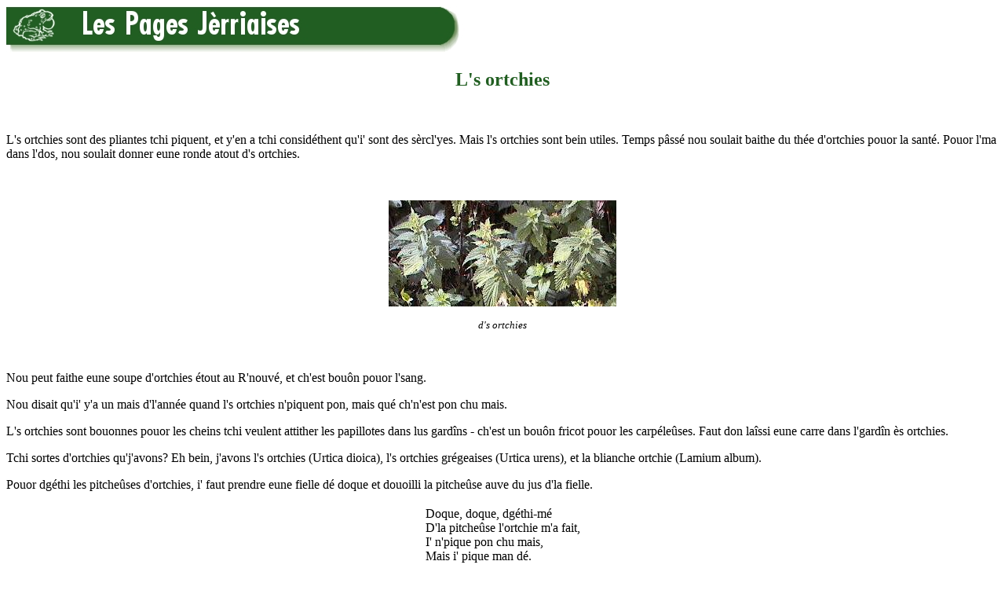

--- FILE ---
content_type: text/html
request_url: https://members.societe-jersiaise.org/geraint/jerriais/ortchies.html
body_size: 1523
content:
<HTML>
<HEAD>
<TITLE>L's ortchies - nettles - orties</TITLE>
<META  name="keywords" content="Jèrriais, language, langue normande, minority languages, langues régionales, langues minoritaires, langues d'oïl, folklore, dialect, linguistics, linguistique, gardening, folk remedies, herbal medicine, Normandy, Normandie, Channel Islands, îles anglo-normandes">
<META  name="description" 
content="J&egrave;rriais: l's ortchies - les orties - stinging nettles">
</HEAD>
<body bgcolor="#ffffff" text="#000000" alink="#00FF40" link="#6BB12C" vlink="#215e21">

<a href="http://members.societe-jersiaise.org/geraint/jerriais.html" target="_top"><img align=middle src="pagesjerriaises.jpg" width=600 height=60 border=0 alt="Les Pages J&egrave;rriaises"  title="D'&egrave;rtou &egrave;s Pages J&egrave;rriaises"></a><p>


<center><font color="#215e21"><h2>L's ortchies</h2></font></center><p>
&nbsp;<p>

L's ortchies sont des pliantes tchi piquent, et y'en a tchi consid&eacute;thent qu'i' sont des s&egrave;rcl'yes. Mais l's ortchies sont bein utiles. Temps p&acirc;ss&eacute; nou soulait baithe du th&eacute;e d'ortchies pouor la sant&eacute;. Pouor l'ma dans l'dos, nou soulait donner eune ronde atout d's ortchies.<p>

<p>&nbsp;<p>
<CENTER>

<img src="ortchies.jpg" width="290" height="135" alt="d's ortchies"><p>
<FONT SIZE=2><i>d's ortchies</i></FONT>
</CENTER>

&nbsp;<p>

Nou peut faithe eune soupe d'ortchies &eacute;tout au R'nouv&eacute;, et ch'est bou&ocirc;n pouor l'sang.<p>

Nou disait qu'i' y'a un mais d'l'ann&eacute;e quand l's ortchies n'piquent pon, mais qu&eacute; ch'n'est pon chu mais.<p>

L's ortchies sont bouonnes pouor les cheins tchi veulent attither les papillotes dans lus gard&icirc;ns - ch'est un bou&ocirc;n fricot pouor les carp&eacute;le&ucirc;ses. Faut don la&icirc;ssi eune carre dans l'gard&icirc;n &egrave;s ortchies.<p>

Tchi sortes d'ortchies qu'j'avons? Eh bein, j'avons l's ortchies (Urtica dioica), l's ortchies gr&eacute;geaises (Urtica urens), et la blianche ortchie (Lamium album).<p>

Pouor dg&eacute;thi les pitche&ucirc;ses d'ortchies, i' faut prendre eune fielle d&eacute; doque et douoilli la pitche&ucirc;se auve du jus d'la fielle.<p>

<center><table>
	<tr>
		<td>
			Doque, doque, dg&eacute;thi-m&eacute;<br>
D'la pitche&ucirc;se l'ortchie m'a fait,<br>
I' n'pique pon chu mais,<br>
Mais i' pique man d&eacute;.<p>
		</td>
	</tr>
</table></center><p>

<P>&nbsp;</P>
<P>&nbsp;</P>

<FONT SIZE=2><I>Viyiz &eacute;tout:</I><p>

<ul>
<li><a href="soupe_ortchies.html">D'la soupe d'ortchies</a><p>
<li><a href="pliantes.html">Les pliantes</a><p>
<li><a href="gardin.html">L&eacute; gardinnage</a><p>
<li><a href="vethues.html">Ich&icirc;n nou cache les v&eacute;thues</a><p>
<li><A HREF="gdfrmiedes.html">Des r'mi&egrave;des du temps p&acirc;ss&eacute;</A><P>
<li><a href="gdfdoctrinnnie.html">La doctrin'nie du temps pass&eacute;</a><p>

<li><a href="assembliee/rmiedes.html">Les r'mi&egrave;des</a><p>
<li><a href="gdfrmiedes3.html">R'mi&egrave;des d&eacute; nouos vielles gens</a><p>
<li><a href="gdfpliantes2.html">Acouo des pliantes m&eacute;d'cinnales</a><p>
<li><a href="sitho_carottes.html">Du Sitho d'C&acirc;rottes</a><p>
<li><a href="comiere.html">L&eacute; Th&eacute;e d'Comi&egrave;re.</a><p>
<li><a href="gravelle.html">Eune &egrave;rmi&egrave;de pouor la gravelle et la pi&egrave;rre</a><p>
<li><a href="pitchets.html">I' n'y'a pon d'rose sans pitchets</a><p>
<li><a href="cahouain_flieurs.html">Des flieurs</a><p>
</ul>
</FONT>


&nbsp;<p>
<a href="http://members.societe-jersiaise.org/geraint/jerriais.html" target="_top"><img align=middle src="pagesjerriaises.jpg" width=600 height=60 border=0 alt="Les Pages J&egrave;rriaises"  title="D'&egrave;rtou &egrave;s Pages J&egrave;rriaises"></a><p>

</BODY>
</HTML>
